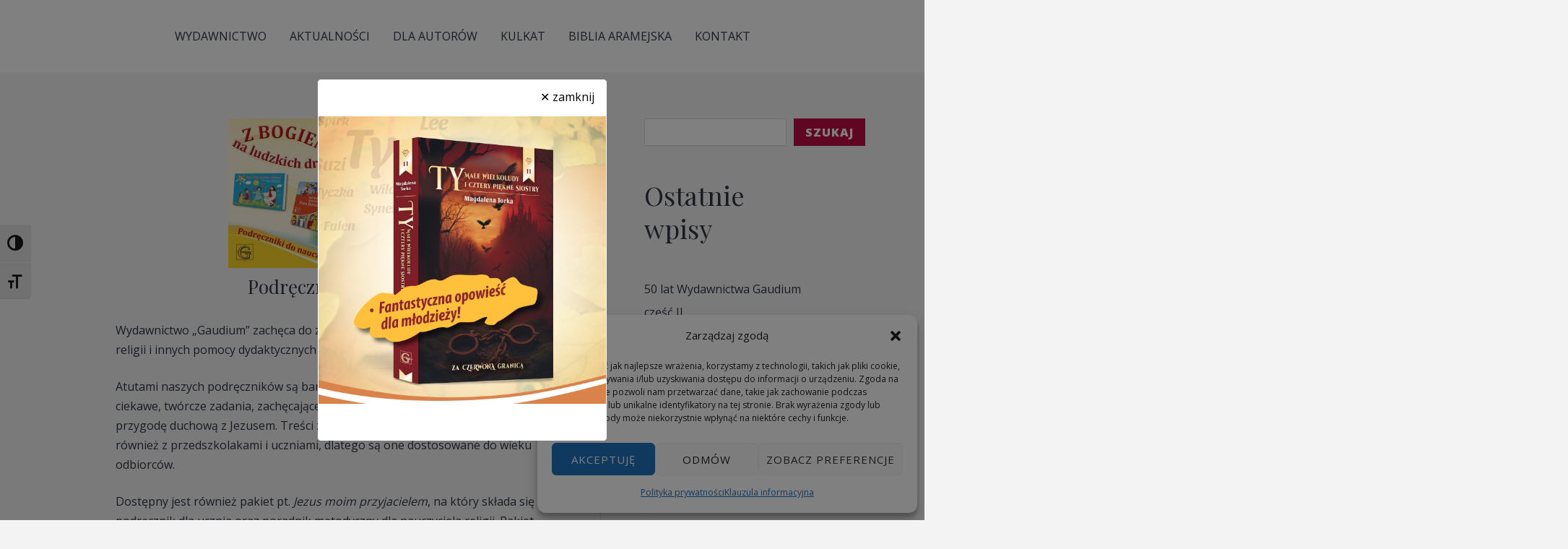

--- FILE ---
content_type: text/css
request_url: https://gaudium.pl/wp-content/cache/minify/f2cd4.css
body_size: 1220
content:
.wpa-ld button span.screen-reader, .longdesc-link span.screen-reader,
.wpa-hide-ltr#skiplinks a, .wpa-hide-ltr#skiplinks a:hover, .wpa-hide-ltr#skiplinks a:visited,
.wpa-hide-rtl#skiplinks a, .wpa-hide-rtl#skiplinks a:hover, .wpa-hide-rtl#skiplinks a:visited{border:0;clip:rect(1px, 1px, 1px, 1px);clip-path:inset(50%);height:1px;margin:-1px;overflow:hidden;padding:0;position:absolute;width:1px;word-wrap:normal !important}.wpa-hide-ltr#skiplinks a:focus,
.wpa-hide-rtl#skiplinks a:focus{background-color:#eee;clip:auto !important;clip-path:none;color:#444;display:block;font-size:1em;height:auto;left:5px;line-height:normal;padding:15px
23px 14px;text-decoration:none;top:5px;width:auto;z-index:100000}.wpa-alt,.wpa-ld{display:inline-block;position:relative}div.alignleft.wpa-alt,div.alignleft.wpa-ld{float:left}div.alignright.wpa-alt,div.alignright.wpa-ld{float:right}div.aligncenter.wpa-alt,div.aligncenter.wpa-ld{display:block;margin:0
auto;width:fit-content}.wpa-focusable:focus{outline:1px
solid;outline-offset:1px}.wpa-alt button.wpa-toggle,
.wpa-ld a.wpa-toggle, .wpa-ld button.wpa-toggle{bottom:2px;left:2px;position:absolute;line-height:1.4;min-width:24px}.top-left .wpa-alt a.wpa-toggle, .top-left .wpa-alt button.wpa-toggle,
.top-left .wpa-ld a.wpa-toggle, .top-left .wpa-ld button.wpa-toggle{top:2px;bottom:auto}.top-right .wpa-alt a.wpa-toggle, .top-right .wpa-alt button.wpa-toggle,
.top-right .wpa-ld a.wpa-toggle, .top-right .wpa-ld button.wpa-toggle{top:2px;right:2px;left:auto;bottom:auto}.bottom-right .wpa-alt a.wpa-toggle, .bottom-right .wpa-alt button.wpa-toggle,
.bottom-right .wpa-ld a.wpa-toggle, .bottom-right .wpa-ld button.wpa-toggle{right:2px;left:auto}.wpa-alt .wpa-ld
button{left:2.5em}.top-right .wpa-alt .wpa-ld button,
.bottom-right .wpa-alt .wpa-ld
button{left:auto;right:2.5em}.wpa-alt button.wpa-toggle, .wpa-alt button.wpa-toggle:active, .wpa-alt button.wpa-toggle:focus, .wpa-alt button.wpa-toggle:hover,
.wpa-ld button.wpa-toggle, .wpa-ld button.wpa-toggle:active, .wpa-ld button.wpa-toggle:focus, .wpa-ld button.wpa-toggle:hover{border:1px
solid #777;border-radius:2px;z-index:10}.wpa-ld
.longdesc{position:absolute;width:100%;height:100%;top:0;overflow-y:scroll;-moz-box-sizing:border-box;-webkit-box-sizing:border-box;box-sizing:border-box;background:rgba(255, 255, 255, .95);padding:2em
1em;text-align:left}.wpa-alt .wpa-alt-text{position:absolute;width:calc( 100% - 2em );height:6em;bottom:0;-moz-box-sizing:border-box;-webkit-box-sizing:border-box;box-sizing:border-box;background:rgba(255, 255, 255, .95);padding:1.5em;margin:1em;border-radius:15px;box-shadow:0 0 6px #333;text-align:left;z-index:10}.top-right .wpa-alt .wpa-alt-text,
.top-left .wpa-alt .wpa-alt-text{bottom:auto;top:0;margin-top:2.5em}.rtl .wpa-alt .wpa-alt-text,
.rtl .wpa-ld
.longdesc{text-align:right}.wpa-alt button.wpa-toggle, .wpa-alt button.wpa-toggle:active, .wpa-alt button.wpa-toggle:focus, .wpa-alt button.wpa-toggle:hover, .wpa-alt a.wpa-toggle,
.wpa-ld button.wpa-toggle, .wpa-ld button.wpa-toggle:active, .wpa-ld button.wpa-toggle:focus, .wpa-ld button.wpa-toggle:hover, .wpa-ld a.wpa-toggle{font-size:1rem;background:rgba(255, 255, 255, .8) !important;padding:0;font-weight:700;font-family:Menlo,Consolas,Monaco,Liberation Mono,Lucida Console,monospace;color:#000 !important;padding:2px
4px;border-radius:3px}.wpa-ld .dashicons, .wpa-ld .dashicons:before{line-height:inherit}.wpa-alt button:focus, .wpa-alt button:hover,
.wpa-ld button:focus, .wpa-ld button:hover{background:rgba(0, 0, 0, .8) !important;color:#fff !important;border:1px
solid #000 !important;cursor:pointer;outline:2px
solid #a00 !important;outline-offset:1px}.template-longdesc{text-align:left;line-height:1.5;width:100%;max-width:50em;padding:2em;margin:1em
auto;background:#fdfdfd;color:#333;box-shadow:0 0 5px;font-size:1.4em}label.wpa-screen-reader-text{border:0;clip:rect(1px, 1px, 1px, 1px);clip-path:inset(50%);height:1px;margin:-1px;overflow:hidden;padding:0;position:absolute;width:1px;word-wrap:normal !important}.wpa-content-summary{padding:30px;background:rgba( 0,0,0,.05 );margin-bottom:30px}.wpa-content-summary div p:last-of-type{margin-bottom:0;padding-bottom:0}.wpa-excerpt .wp-block-read-more,
.wpa-excerpt .wp-block-post-excerpt__more-text{display:none !important}.wpa-excerpt .wp-block-post-excerpt
.continue{margin-top:1rem;display:block}

--- FILE ---
content_type: application/x-javascript
request_url: https://gaudium.pl/wp-content/cache/minify/6ae68.js
body_size: 1924
content:
(()=>{function i(t,r,a){if(a){var s=new Date;s.setTime(s.getTime()+a*24*60*60*1e3);var e="; expires="+s.toGMTString()}else var e="";document.cookie=t+"="+r+e+"; path=/; SameSite=Strict;"}function o(t){for(var r=t+"=",a=document.cookie.split(";"),s=0;s<a.length;s++){for(var e=a[s];e.charAt(0)==" ";)e=e.substring(1,e.length);if(e.indexOf(r)==0)return e.substring(r.length,e.length)}return null}function l(t){i(t,"")}(function(t){t(".a11y-toggle").on("focus",function(a){t(this).removeClass("tooltip-dismissed")}),t(".a11y-toggle").on("keyup",function(a){a.keyCode==27&&t(this).addClass("tooltip-dismissed")}),o("a11y-desaturated")&&(t("body").addClass("desaturated"),t("#is_normal_color").attr("id","is_grayscale").attr("aria-pressed",!0).addClass("active")),o("a11y-high-contrast")&&(t("body").addClass("contrast"),t("head").append(t("<link href='"+wpa11y.path+"' id='highContrastStylesheet' rel='stylesheet' type='text/css' />")),t("#is_normal_contrast").attr("id","is_high_contrast").attr("aria-pressed",!0).addClass("active"),t(".a11y-toolbar ul li a i").addClass("icon-white")),o("a11y-larger-fontsize")&&(t("html").addClass("fontsize"),t("#is_normal_fontsize").attr("id","is_large_fontsize").attr("aria-pressed",!0).addClass("active")),t(".toggle-grayscale").on("click",function(a){return t(this).attr("id")=="is_normal_color"?(t("body").addClass("desaturated"),t(this).attr("id","is_grayscale").attr("aria-pressed",!0).addClass("active"),i("a11y-desaturated","1")):(t("body").removeClass("desaturated"),t(this).attr("id","is_normal_color").attr("aria-pressed",!1).removeClass("active"),l("a11y-desaturated")),!1}),t(".toggle-contrast").on("click",function(a){return t(this).attr("id")=="is_normal_contrast"?(t("head").append(t("<link href='"+wpa11y.path+"' id='highContrastStylesheet' rel='stylesheet' type='text/css' />")),t("body").addClass("contrast"),t(this).attr("id","is_high_contrast").attr("aria-pressed",!0).addClass("active"),i("a11y-high-contrast","1")):(t("#highContrastStylesheet").remove(),t("body").removeClass("contrast"),t(this).attr("id","is_normal_contrast").attr("aria-pressed",!1).removeClass("active"),l("a11y-high-contrast")),!1}),t(".toggle-fontsize").on("click",function(a){return t(this).attr("id")=="is_normal_fontsize"?(t("html").addClass("fontsize"),t(this).attr("id","is_large_fontsize").attr("aria-pressed",!0).addClass("active"),i("a11y-larger-fontsize","1")):(t("html").removeClass("fontsize"),t(this).attr("id","is_normal_fontsize").attr("aria-pressed",!1).removeClass("active"),l("a11y-larger-fontsize")),!1});var r=document.querySelectorAll("input,a,select,textarea,button");r.forEach(a=>{a.addEventListener("focus",function(){var s=a.getBoundingClientRect(),e=document.querySelector(".a11y-toolbar").getBoundingClientRect(),n=!(s.top>e.bottom||s.right<e.left||s.bottom<e.top||s.left>e.right);if(n){var d=s.bottom-e.top;window.scrollBy(0,d)}})})})(jQuery);})();

;const UAGBBlockPositioning={init(t,e){const s=document.querySelector(e);s?.classList.contains("uagb-position__sticky")&&UAGBBlockPositioning.handleSticky(s,t)},handleSticky(t,e){var s=()=>{return document.querySelector("#wpadminbar")?.offsetHeight||0},p=()=>{"undefined"!=typeof AOS&&e?.UAGAnimationType&&(t.dataset.aos=e?.UAGAnimationType,t.dataset.aosDuration=e?.UAGAnimationTime,t.dataset.aosDelay=e?.UAGAnimationDelay,t.dataset.aosEasing=e?.UAGAnimationEasing,t.dataset.aosOnce=!0,setTimeout(()=>{AOS.refreshHard()},100))};const o=t.getBoundingClientRect(),y=e?.isBlockRootParent?null:t.parentElement,i=((t,e,s)=>{const o=document.createElement("div"),i=(o.style.height=e.height+"px",o.style.boxSizing="border-box",window.getComputedStyle(t));return s?(o.style.width="100%",o.style.maxWidth=i.getPropertyValue("max-width")||e.width+"px",o.style.padding=i.getPropertyValue("padding")||0,o.style.margin=i.getPropertyValue("margin")||0,o.style.border=i.getPropertyValue("border")||0,o.style.borderColor="transparent"):(o.style.width=e.width+"px",o.style.margin=i.getPropertyValue("margin")||0),o})(t,o,y);let n,a,l,r;const c={top:0,bottom:0},d={top:0,right:0,bottom:0,left:0};if(e?.UAGStickyRestricted){r=y.getBoundingClientRect();const g=window.getComputedStyle(y);d.top=parseInt(g.getPropertyValue("padding-top")||0,10),d.bottom=parseInt(g.getPropertyValue("padding-bottom")||0,10),c.top=r.top+(window.pageYOffset||0)+d.top,c.bottom=r.bottom+(window.pageYOffset||0)-d.bottom-o.height-s()-(e?.UAGStickyOffset||0)}"bottom"===e?.UAGStickyLocation?(n=o.top+(window.pageYOffset||0)-window.innerHeight+o.height+(e?.UAGStickyOffset||0),a=`${e?.UAGStickyOffset||0}px`,(l=void 0!==window.pageYOffset?window.pageYOffset:document.body.scrollTop)<=n&&!t.classList.contains("uagb-position__sticky--stuck")&&(t.parentNode.insertBefore(i,t),t.classList.add("uagb-position__sticky--stuck"),t.style.bottom=`calc(${a} - ${window.innerHeight}px)`,t.style.left=o.left+"px",t.style.width=o.width+"px",t.style.zIndex="999",setTimeout(()=>{t.style.bottom=a},50)),p(),window.addEventListener("scroll",()=>{(l=void 0!==window.pageYOffset?window.pageYOffset:document.body.scrollTop)<=n?t.classList.contains("uagb-position__sticky--stuck")||(t.parentNode.insertBefore(i,t),t.classList.add("uagb-position__sticky--stuck"),t.style.bottom=a,t.style.left=o.left+"px",t.style.width=o.width+"px",t.style.zIndex="999"):l>n&&t.classList.contains("uagb-position__sticky--stuck")&&(t.parentNode.removeChild(i),t.classList.remove("uagb-position__sticky--stuck"),t.style.bottom="",t.style.left="",t.style.width="",t.style.zIndex="")})):(n=o.top+(window.pageYOffset||0)-s()-(e?.UAGStickyOffset||0),a=s()+(e?.UAGStickyOffset||0)+"px",(l=void 0!==window.pageYOffset?window.pageYOffset:document.body.scrollTop)>=n&&!t.classList.contains("uagb-position__sticky--stuck")&&(t.parentNode.insertBefore(i,t),t.classList.add("uagb-position__sticky--stuck"),e?.UAGStickyRestricted&&l>=c.bottom?(t.classList.remove("uagb-position__sticky--stuck"),t.classList.add("uagb-position__sticky--restricted"),t.style.top="",t.style.bottom=d.bottom+"px",t.style.left=`${i?.offsetLeft||0}px`):(t.style.top=`calc(${a} - ${window.innerHeight}px)`,t.style.left=o.left+"px",t.style.top=a),t.style.width=o.width+"px",t.style.zIndex="999"),p(),window.addEventListener("scroll",()=>{(l=void 0!==window.pageYOffset?window.pageYOffset:document.body.scrollTop)>=n?t.classList.contains("uagb-position__sticky--stuck")||t.classList.contains("uagb-position__sticky--restricted")?e?.UAGStickyRestricted&&!t.classList.contains("uagb-position__sticky--restricted")&&l>=c.bottom?(t.classList.remove("uagb-position__sticky--stuck"),t.classList.add("uagb-position__sticky--restricted"),t.style.top="",t.style.bottom=d.bottom+"px",t.style.left=`${i?.offsetLeft||0}px`):t.classList.contains("uagb-position__sticky--restricted")&&l<c.bottom&&(t.classList.remove("uagb-position__sticky--restricted"),t.classList.add("uagb-position__sticky--stuck"),t.style.top=a,t.style.bottom="",t.style.left=o.left+"px",t.style.width=o.width+"px",t.style.zIndex="999"):(t.parentNode.insertBefore(i,t),t.classList.add("uagb-position__sticky--stuck"),t.style.top=a,t.style.left=o.left+"px",t.style.width=o.width+"px",t.style.zIndex="999"):l<n&&t.classList.contains("uagb-position__sticky--stuck")&&(t.parentNode.removeChild(i),t.classList.remove("uagb-position__sticky--stuck"),t.style.top="",t.style.left="",t.style.width="",t.style.zIndex="")}))}};